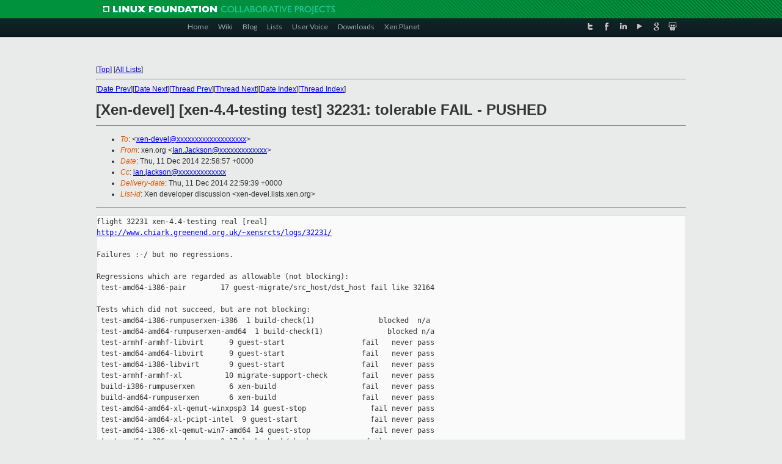

--- FILE ---
content_type: text/html
request_url: https://lists.xen.org/archives/html/xen-devel/2014-12/msg01351.html
body_size: 4959
content:
<!-- MHonArc v2.6.16 -->
<!--X-Subject: [Xen&#45;devel] [xen&#45;4.4&#45;testing test] 32231: tolerable FAIL &#45; PUSHED -->
<!--X-From-R13: kra.bet <Wna.XnpxfbaNrh.pvgevk.pbz> -->
<!--X-Date: Thu, 11 Dec 2014 22:59:06 +0000 -->
<!--X-Message-Id: osstest&#45;32231&#45;mainreport@xen.org -->
<!--X-Content-Type: text/plain -->
<!--X-Head-End-->
<!DOCTYPE html PUBLIC "-//W3C//DTD XHTML 1.0 Transitional//EN" "http://www.w3.org/TR/xhtml1/DTD/xhtml1-transitional.dtd">
<html xmlns="http://www.w3.org/1999/xhtml">
<head>
<meta http-equiv="Content-Type" content="text/html; charset=utf-8" />
<title>Xen project Mailing List</title>
</head>
<body bgcolor="#E9EAEA">
        
<link href="/archives/html/images/favicon.ico" rel="shortcut icon" type="image/vnd.microsoft.icon" />

<link href="/archives/html/css/layout.css" rel="stylesheet" type="text/css"/>

<link href="/archives/html/css/base.css" rel="stylesheet" type="text/css"/>
<link href="/archives/html/css/style1.css" rel="stylesheet" type="text/css"/>
<link href="/archives/html/css/menus.css" rel="stylesheet" type="text/css"/>
<link href="/archives/html/css/menus1.css" rel="stylesheet" type="text/css"/>
<link href='https://fonts.googleapis.com/css?family=Lato:400,700' rel='stylesheet' type='text/css'> 


<div class="green-header">
	<div class="mywrapper myclearfix">
		<img alt="" src="/archives/html/images/linux-foundation.png">
	</div>
</div>


<div class="myclearfix" id="mytoolbar">
	<div class="mywrapper myclearfix">
		<div class="float-left">				
			<div class="module smalltopmenu  deepest">
			<ul class="menu menu-line">
				<li class="level1 item435 active current"><a class="level1 active current" href="http://www.xenproject.org/"><span>Home</span></a></li>
				<li class="level1 item506"><a href="http://wiki.xenproject.org" class="item1 level1"><span>Wiki</span></a></li>
				<li class="level1 item507"><a href="http://blog.xenproject.org" class="item2 level1"><span>Blog</span></a></li>
				<li class="level1 item517"><a href="http://lists.xenproject.org" class="item3 level1"><span>Lists</span></a></li>
				<li class="level1 item508"><a href="http://xenorg.uservoice.com" class="item4 level1"><span>User Voice</span></a></li>
				<li class="level1 item509"><a href="http://www.xenproject.org/downloads.html" class="item5 level1"><span>Downloads</span></a></li>
				<li class="level1 item510"><a href="http://www.xenproject.org/xen-planet.html" class="item6 level1"><span>Xen Planet</span></a></li></ul>		
			</div>				
		</div>
							
		<div class="float-right"><div class="module socialmenu  deepest">
			<ul class="menu menu-line">
				<li class="level1 item511"><a href="https://twitter.com/xen_org" class="twitter level1"><span><span style="background-image: url('/archives/html/images/twitter-icon.png');" class="icon"> </span>Twitter</span></a></li>
				<li class="level1 item512"><a href="https://www.facebook.com/pages/The-Xen-Project/181712638644349" class="facebook level1"><span><span style="background-image: url('/archives/html/images/facebook-icon.png');" class="icon"> </span>Facebook</span></a></li>
				<li class="level1 item513"><a href="http://www.linkedin.com/groups?home=&amp;gid=167190" class="linkedin level1"><span><span style="background-image: url('/archives/html/images/linkedin-icon.png');" class="icon"> </span>LinkedIn</span></a></li>
				<li class="level1 item514"><a href="http://vimeo.com/channels/xen" class="vimeo level1"><span><span style="background-image: url('/archives/html/images/vimeo-icon.png');" class="icon"> </span>Vimeo</span></a></li>
				<li class="level1 item515"><a href="https://plus.google.com/b/109906712194947644104/109906712194947644104/about" class="googleplus level1"><span><span style="background-image: url('/archives/html/images/googleplus-icon.png');" class="icon"> </span>Google Plus</span></a></li>
				<li class="level1 item516"><a href="http://slideshare.net/xen_com_mgr/presentations" class="slideshare level1"><span><span style="background-image: url('/archives/html/images/slideshare-icon.png');" class="icon"> </span>Slideshare</span></a></li>
			</ul>		
			</div>
		</div>
	</div>
</div>
    

<p>&nbsp;</p>
<table cellpadding="0" align="center" width="970px">
  <tr>
    <td>
    <!-- start main -->



<div class="metaIdxNav">
<nobr>[<a href="../">Top</a>]</nobr>
<nobr>[<a href="/archives/html/">All Lists</a>]</nobr>
</div>
</center>
<!--X-Body-Begin-->
<!--X-User-Header-->
<!--X-User-Header-End-->
<!--X-TopPNI-->
<hr>
[<a href="msg01350.html">Date Prev</a>][<a href="msg01352.html">Date Next</a>][<a href="msg01350.html">Thread Prev</a>][<a href="msg01352.html">Thread Next</a>][<a href="index.html#01351">Date Index</a>][<a href="threads.html#01351">Thread Index</a>]
<!--X-TopPNI-End-->
<!--X-MsgBody-->
<!--X-Subject-Header-Begin-->
<h1>[Xen-devel] [xen-4.4-testing test] 32231: tolerable FAIL - PUSHED</h1>
<hr>
<!--X-Subject-Header-End-->
<!--X-Head-of-Message-->
<ul>
<li><em>To</em>: &lt;<a href="mailto:xen-devel@DOMAIN.HIDDEN">xen-devel@xxxxxxxxxxxxxxxxxxx</a>&gt;</li>
<li><em>From</em>: xen.org &lt;<a href="mailto:Ian.Jackson@DOMAIN.HIDDEN">Ian.Jackson@xxxxxxxxxxxxx</a>&gt;</li>
<li><em>Date</em>: Thu, 11 Dec 2014 22:58:57 +0000</li>
<li><em>Cc</em>: <a href="mailto:ian.jackson@DOMAIN.HIDDEN">ian.jackson@xxxxxxxxxxxxx</a></li>
<li><em>Delivery-date</em>: Thu, 11 Dec 2014 22:59:39 +0000</li>
<li><em>List-id</em>: Xen developer discussion &lt;xen-devel.lists.xen.org&gt;</li>
</ul>
<!--X-Head-of-Message-End-->
<!--X-Head-Body-Sep-Begin-->
<hr>
<!--X-Head-Body-Sep-End-->
<!--X-Body-of-Message-->
<pre>flight 32231 xen-4.4-testing real [real]
<a  rel="nofollow" href="http://www.chiark.greenend.org.uk/~xensrcts/logs/32231/">http://www.chiark.greenend.org.uk/~xensrcts/logs/32231/</a>

Failures :-/ but no regressions.

Regressions which are regarded as allowable (not blocking):
 test-amd64-i386-pair        17 guest-migrate/src_host/dst_host fail like 32164

Tests which did not succeed, but are not blocking:
 test-amd64-i386-rumpuserxen-i386  1 build-check(1)               blocked  n/a
 test-amd64-amd64-rumpuserxen-amd64  1 build-check(1)               blocked n/a
 test-armhf-armhf-libvirt      9 guest-start                  fail   never pass
 test-amd64-amd64-libvirt      9 guest-start                  fail   never pass
 test-amd64-i386-libvirt       9 guest-start                  fail   never pass
 test-armhf-armhf-xl          10 migrate-support-check        fail   never pass
 build-i386-rumpuserxen        6 xen-build                    fail   never pass
 build-amd64-rumpuserxen       6 xen-build                    fail   never pass
 test-amd64-amd64-xl-qemut-winxpsp3 14 guest-stop               fail never pass
 test-amd64-amd64-xl-pcipt-intel  9 guest-start                 fail never pass
 test-amd64-i386-xl-qemut-win7-amd64 14 guest-stop              fail never pass
 test-amd64-i386-xend-winxpsp3 17 leak-check/check             fail  never pass
 test-amd64-i386-xl-qemuu-win7-amd64 14 guest-stop              fail never pass
 test-amd64-amd64-xl-qemuu-win7-amd64 14 guest-stop             fail never pass
 test-amd64-amd64-xl-win7-amd64 14 guest-stop                   fail never pass
 test-amd64-i386-xl-winxpsp3-vcpus1 14 guest-stop               fail never pass
 test-amd64-amd64-xl-qemut-win7-amd64 14 guest-stop             fail never pass
 test-amd64-i386-xl-qemut-winxpsp3-vcpus1 14 guest-stop         fail never pass
 test-amd64-i386-xl-qemuu-winxpsp3-vcpus1 14 guest-stop         fail never pass
 test-amd64-i386-xend-qemut-winxpsp3 17 leak-check/check        fail never pass
 test-amd64-amd64-xl-winxpsp3 14 guest-stop                   fail   never pass
 test-amd64-i386-xl-win7-amd64 14 guest-stop                   fail  never pass
 test-amd64-amd64-xl-qemuu-winxpsp3 14 guest-stop               fail never pass

version targeted for testing:
 xen                  de6313ab40a2858693609338db935cb689380361
baseline version:
 xen                  8029dc43f4b232968168ca5bbd0ef47589243140

------------------------------------------------------------
People who touched revisions under test:
  Dietmar Hahn &lt;dietmar.hahn@xxxxxxxxxxxxxx&gt;
  George Dunlap &lt;george.dunlap@xxxxxxxxxxxxx&gt;
  Jan Beulich &lt;jbeulich@xxxxxxxx&gt;
  Juergen Gross &lt;jgross@xxxxxxxx&gt;
  Tim Deegan &lt;tim@xxxxxxx&gt;
------------------------------------------------------------

jobs:
 build-amd64-xend                                             pass    
 build-i386-xend                                              pass    
 build-amd64                                                  pass    
 build-armhf                                                  pass    
 build-i386                                                   pass    
 build-amd64-libvirt                                          pass    
 build-armhf-libvirt                                          pass    
 build-i386-libvirt                                           pass    
 build-amd64-pvops                                            pass    
 build-armhf-pvops                                            pass    
 build-i386-pvops                                             pass    
 build-amd64-rumpuserxen                                      fail    
 build-i386-rumpuserxen                                       fail    
 test-amd64-amd64-xl                                          pass    
 test-armhf-armhf-xl                                          pass    
 test-amd64-i386-xl                                           pass    
 test-amd64-i386-rhel6hvm-amd                                 pass    
 test-amd64-i386-qemut-rhel6hvm-amd                           pass    
 test-amd64-i386-qemuu-rhel6hvm-amd                           pass    
 test-amd64-amd64-xl-qemut-debianhvm-amd64                    pass    
 test-amd64-i386-xl-qemut-debianhvm-amd64                     pass    
 test-amd64-amd64-xl-qemuu-debianhvm-amd64                    pass    
 test-amd64-i386-xl-qemuu-debianhvm-amd64                     pass    
 test-amd64-i386-freebsd10-amd64                              pass    
 test-amd64-amd64-xl-qemuu-ovmf-amd64                         pass    
 test-amd64-i386-xl-qemuu-ovmf-amd64                          pass    
 test-amd64-amd64-rumpuserxen-amd64                           blocked 
 test-amd64-amd64-xl-qemut-win7-amd64                         fail    
 test-amd64-i386-xl-qemut-win7-amd64                          fail    
 test-amd64-amd64-xl-qemuu-win7-amd64                         fail    
 test-amd64-i386-xl-qemuu-win7-amd64                          fail    
 test-amd64-amd64-xl-win7-amd64                               fail    
 test-amd64-i386-xl-win7-amd64                                fail    
 test-amd64-i386-xl-credit2                                   pass    
 test-amd64-i386-freebsd10-i386                               pass    
 test-amd64-i386-rumpuserxen-i386                             blocked 
 test-amd64-amd64-xl-pcipt-intel                              fail    
 test-amd64-i386-rhel6hvm-intel                               pass    
 test-amd64-i386-qemut-rhel6hvm-intel                         pass    
 test-amd64-i386-qemuu-rhel6hvm-intel                         pass    
 test-amd64-amd64-libvirt                                     fail    
 test-armhf-armhf-libvirt                                     fail    
 test-amd64-i386-libvirt                                      fail    
 test-amd64-i386-xl-multivcpu                                 pass    
 test-amd64-amd64-pair                                        pass    
 test-amd64-i386-pair                                         fail    
 test-amd64-amd64-xl-sedf-pin                                 pass    
 test-amd64-amd64-pv                                          pass    
 test-amd64-i386-pv                                           pass    
 test-amd64-amd64-xl-sedf                                     pass    
 test-amd64-i386-xl-qemut-winxpsp3-vcpus1                     fail    
 test-amd64-i386-xl-qemuu-winxpsp3-vcpus1                     fail    
 test-amd64-i386-xl-winxpsp3-vcpus1                           fail    
 test-amd64-i386-xend-qemut-winxpsp3                          fail    
 test-amd64-amd64-xl-qemut-winxpsp3                           fail    
 test-amd64-amd64-xl-qemuu-winxpsp3                           fail    
 test-amd64-i386-xend-winxpsp3                                fail    
 test-amd64-amd64-xl-winxpsp3                                 fail    


------------------------------------------------------------
sg-report-flight on osstest.cam.xci-test.com
logs: /home/xc_osstest/logs
images: /home/xc_osstest/images

Logs, config files, etc. are available at
    <a  rel="nofollow" href="http://www.chiark.greenend.org.uk/~xensrcts/logs">http://www.chiark.greenend.org.uk/~xensrcts/logs</a>

Test harness code can be found at
    <a  rel="nofollow" href="http://xenbits.xensource.com/gitweb?p=osstest.git;a=summary">http://xenbits.xensource.com/gitweb?p=osstest.git;a=summary</a>


Pushing revision :

+ branch=xen-4.4-testing
+ revision=de6313ab40a2858693609338db935cb689380361
+ . cri-lock-repos
++ . cri-common
+++ . cri-getconfig
+++ umask 002
+++ getconfig Repos
+++ perl -e '
                use Osstest;
                readglobalconfig();
                print $c{&quot;Repos&quot;} or die $!;
        '
++ repos=/export/home/osstest/repos
++ repos_lock=/export/home/osstest/repos/lock
++ '[' x '!=' x/export/home/osstest/repos/lock ']'
++ OSSTEST_REPOS_LOCK_LOCKED=/export/home/osstest/repos/lock
++ exec with-lock-ex -w /export/home/osstest/repos/lock ./ap-push 
xen-4.4-testing de6313ab40a2858693609338db935cb689380361
+ branch=xen-4.4-testing
+ revision=de6313ab40a2858693609338db935cb689380361
+ . cri-lock-repos
++ . cri-common
+++ . cri-getconfig
+++ umask 002
+++ getconfig Repos
+++ perl -e '
                use Osstest;
                readglobalconfig();
                print $c{&quot;Repos&quot;} or die $!;
        '
++ repos=/export/home/osstest/repos
++ repos_lock=/export/home/osstest/repos/lock
++ '[' x/export/home/osstest/repos/lock '!=' x/export/home/osstest/repos/lock 
']'
+ . cri-common
++ . cri-getconfig
++ umask 002
+ select_xenbranch
+ case &quot;$branch&quot; in
+ tree=xen
+ xenbranch=xen-4.4-testing
+ '[' xxen = xlinux ']'
+ linuxbranch=
+ '[' x = x ']'
+ qemuubranch=qemu-upstream-4.4-testing
+ : tested/2.6.39.x
+ . ap-common
++ : osstest@xxxxxxxxxxxxxxxxxxxxx
++ : git://xenbits.xen.org/xen.git
++ : osstest@xxxxxxxxxxxxxxxxxxxxx:/home/xen/git/xen.git
++ : git://xenbits.xen.org/staging/qemu-xen-4.4-testing.git
++ : git://git.kernel.org
++ : git://git.kernel.org/pub/scm/linux/kernel/git
++ : git
++ : git://xenbits.xen.org/libvirt.git
++ : osstest@xxxxxxxxxxxxxxxxxxxxx:/home/xen/git/libvirt.git
++ : git://xenbits.xen.org/libvirt.git
+++ besteffort_repo git://git.sv.gnu.org/gnulib.git
+++ local repo=git://git.sv.gnu.org/gnulib.git
+++ cached_repo git://git.sv.gnu.org/gnulib.git '[fetch=try]'
+++ local repo=git://git.sv.gnu.org/gnulib.git
+++ local 'options=[fetch=try]'
++++ getconfig GitCacheProxy
++++ perl -e '
                use Osstest;
                readglobalconfig();
                print $c{&quot;GitCacheProxy&quot;} or die $!;
        '
+++ local cache=git://drall.uk.xensource.com:9419/
+++ '[' xgit://drall.uk.xensource.com:9419/ '!=' x ']'
+++ echo 
'git://drall.uk.xensource.com:9419/git://git.sv.gnu.org/gnulib.git%20[fetch=try]'
++ : 
'git://drall.uk.xensource.com:9419/git://git.sv.gnu.org/gnulib.git%20[fetch=try]'
++ : git://xenbits.xen.org/rumpuser-xen.git
++ : git
++ : git://xenbits.xen.org/rumpuser-xen.git
++ : osstest@xxxxxxxxxxxxxxxxxxxxx:/home/xen/git/rumpuser-xen.git
+++ besteffort_repo <a  rel="nofollow" href="https://github.com/rumpkernel/rumpkernel-netbsd-src">https://github.com/rumpkernel/rumpkernel-netbsd-src</a>
+++ local repo=<a  rel="nofollow" href="https://github.com/rumpkernel/rumpkernel-netbsd-src">https://github.com/rumpkernel/rumpkernel-netbsd-src</a>
+++ cached_repo <a  rel="nofollow" href="https://github.com/rumpkernel/rumpkernel-netbsd-src">https://github.com/rumpkernel/rumpkernel-netbsd-src</a> 
'[fetch=try]'
+++ local repo=<a  rel="nofollow" href="https://github.com/rumpkernel/rumpkernel-netbsd-src">https://github.com/rumpkernel/rumpkernel-netbsd-src</a>
+++ local 'options=[fetch=try]'
++++ getconfig GitCacheProxy
++++ perl -e '
                use Osstest;
                readglobalconfig();
                print $c{&quot;GitCacheProxy&quot;} or die $!;
        '
+++ local cache=git://drall.uk.xensource.com:9419/
+++ '[' xgit://drall.uk.xensource.com:9419/ '!=' x ']'
+++ echo 
'git://drall.uk.xensource.com:9419/<a  rel="nofollow" href="https://github.com/rumpkernel/rumpkernel-netbsd-src%20[fetch=try">https://github.com/rumpkernel/rumpkernel-netbsd-src%20[fetch=try</a>]'
++ : 
'git://drall.uk.xensource.com:9419/<a  rel="nofollow" href="https://github.com/rumpkernel/rumpkernel-netbsd-src%20[fetch=try">https://github.com/rumpkernel/rumpkernel-netbsd-src%20[fetch=try</a>]'
++ : git
++ : git://git.seabios.org/seabios.git
++ : osstest@xxxxxxxxxxxxxxxxxxxxx:/home/xen/git/osstest/seabios.git
++ : git://xenbits.xen.org/osstest/seabios.git
++ : git://xenbits.xen.org/osstest/linux-firmware.git
++ : osstest@xxxxxxxxxxxxxxxxxxxxx:/home/osstest/ext/linux-firmware.git
++ : git://git.kernel.org/pub/scm/linux/kernel/git/firmware/linux-firmware.git
++ : osstest@xxxxxxxxxxxxxxxxxxxxx:/home/xen/git/linux-pvops.git
++ : git://xenbits.xen.org/linux-pvops.git
++ : tested/linux-3.14
++ : tested/linux-arm-xen
++ '[' xgit://xenbits.xen.org/linux-pvops.git = x ']'
++ '[' x = x ']'
++ : git://xenbits.xen.org/linux-pvops.git
++ : tested/linux-arm-xen
++ : git://git.kernel.org/pub/scm/linux/kernel/git/konrad/xen.git
++ : tested/2.6.39.x
++ : daily-cron.xen-4.4-testing
++ : daily-cron.xen-4.4-testing
++ : daily-cron.xen-4.4-testing
++ : daily-cron.xen-4.4-testing
++ : daily-cron.xen-4.4-testing
++ : daily-cron.xen-4.4-testing
++ : <a  rel="nofollow" href="http://hg.uk.xensource.com/carbon/trunk/linux-2.6.27">http://hg.uk.xensource.com/carbon/trunk/linux-2.6.27</a>
++ : git://xenbits.xen.org/staging/qemu-upstream-4.4-testing.git
++ : daily-cron.xen-4.4-testing
++ : git://git.qemu.org/qemu.git
++ : git://xenbits.xen.org/osstest/qemu.git
++ : osstest@xxxxxxxxxxxxxxxxxxxxx:/home/xen/git/osstest/qemu.git
++ : daily-cron.xen-4.4-testing
+ TREE_LINUX=osstest@xxxxxxxxxxxxxxxxxxxxx:/home/xen/git/linux-pvops.git
+ 
TREE_QEMU_MAINLINE=osstest@xxxxxxxxxxxxxxxxxxxxx:/home/xen/git/osstest/qemu.git
+ 
TREE_QEMU_UPSTREAM=osstest@xxxxxxxxxxxxxxxxxxxxx:/home/xen/git/qemu-upstream-4.4-testing.git
+ TREE_XEN=osstest@xxxxxxxxxxxxxxxxxxxxx:/home/xen/git/xen.git
+ TREE_LIBVIRT=osstest@xxxxxxxxxxxxxxxxxxxxx:/home/xen/git/libvirt.git
+ TREE_RUMPUSERXEN=osstest@xxxxxxxxxxxxxxxxxxxxx:/home/xen/git/rumpuser-xen.git
+ TREE_SEABIOS=osstest@xxxxxxxxxxxxxxxxxxxxx:/home/xen/git/osstest/seabios.git
+ info_linux_tree xen-4.4-testing
+ case $1 in
+ return 1
+ case &quot;$branch&quot; in
+ cd /export/home/osstest/repos/xen
+ xenversion=xen-4.4-testing
+ xenversion=xen-4.4
+ xenversion=4.4
+ git push osstest@xxxxxxxxxxxxxxxxxxxxx:/home/xen/git/xen.git 
de6313ab40a2858693609338db935cb689380361:stable-4.4
To osstest@xxxxxxxxxxxxxxxxxxxxx:/home/xen/git/xen.git
   8029dc4..de6313a  de6313ab40a2858693609338db935cb689380361 -&gt; stable-4.4

_______________________________________________
Xen-devel mailing list
Xen-devel@xxxxxxxxxxxxx
<a  rel="nofollow" href="http://lists.xen.org/xen-devel">http://lists.xen.org/xen-devel</a>

</pre>
<!--X-Body-of-Message-End-->
<!--X-MsgBody-End-->
<!--X-Follow-Ups-->
<hr>
<!--X-Follow-Ups-End-->
<!--X-References-->
<!--X-References-End-->
<!--X-BotPNI-->
<ul>
<li>Prev by Date:
<strong><a href="msg01350.html">[Xen-devel] Installing xen tools on Distros</a></strong>
</li>
<li>Next by Date:
<strong><a href="msg01352.html">Re: [Xen-devel] [PATCH v2] x86/hvm: Extend HVM cpuid leaf with vcpu id</a></strong>
</li>
<li>Previous by thread:
<strong><a href="msg01350.html">[Xen-devel] Installing xen tools on Distros</a></strong>
</li>
<li>Next by thread:
<strong><a href="msg01352.html">Re: [Xen-devel] [PATCH v2] x86/hvm: Extend HVM cpuid leaf with vcpu id</a></strong>
</li>
<li>Index(es):
<ul>
<li><a href="index.html#01351"><strong>Date</strong></a></li>
<li><a href="threads.html#01351"><strong>Thread</strong></a></li>
</ul>
</li>
</ul>

<!--X-BotPNI-End-->
<!--X-User-Footer-->
<!--X-User-Footer-End-->

    <!-- end main -->
    </td>
  </tr>
</table>
<p>&nbsp;</p>

<div class="green-footer">
    <div class="mywrapper myclearfix">
    	<p>&copy;2013 Xen Project, A Linux Foundation Collaborative Project. All Rights Reserved. <br>
    Linux Foundation is a registered trademark of The Linux Foundation. <br>
    Xen Project is a trademark of The Linux Foundation.</p>		 
    </div> 
</div>

<link href="/archives/html/css/copyright.css" rel="stylesheet" type="text/css"/>
<hr>
<table cellpadding="0" align="center" width="970px">
  <tr valign="top">
    <td width="70px"><img src="/archives/html/images/rackspace.png" alt="Rackspace"></td>
    <td class="footnote">        
        <p>Lists.xenproject.org is hosted with <a href="http://www.rackspace.com/">RackSpace</a>, monitoring our<br>
           servers 24x7x365 and backed by RackSpace's Fanatical Support&reg;.</p>
    </td>
  </tr>
</table>

<!-- Asynchronous tracking code for Xen Project  -->
<script type="text/javascript">

var _gaq = _gaq || [];
_gaq.push(['_setAccount', 'UA-40152447-1']);
_gaq.push(['_setDomainName', 'xenproject.org']);
_gaq.push(['_trackPageview']);

(function() {
var ga = document.createElement('script'); ga.type = 'text/javascript'; ga.async = true;
ga.src = ('https:' == document.location.protocol ? 'https://ssl' : 'http://www') + '.google-analytics.com/ga.js';
var s = document.getElementsByTagName('script')[0]; s.parentNode.insertBefore(ga, s);
})();

</script>


</body>
</html>

